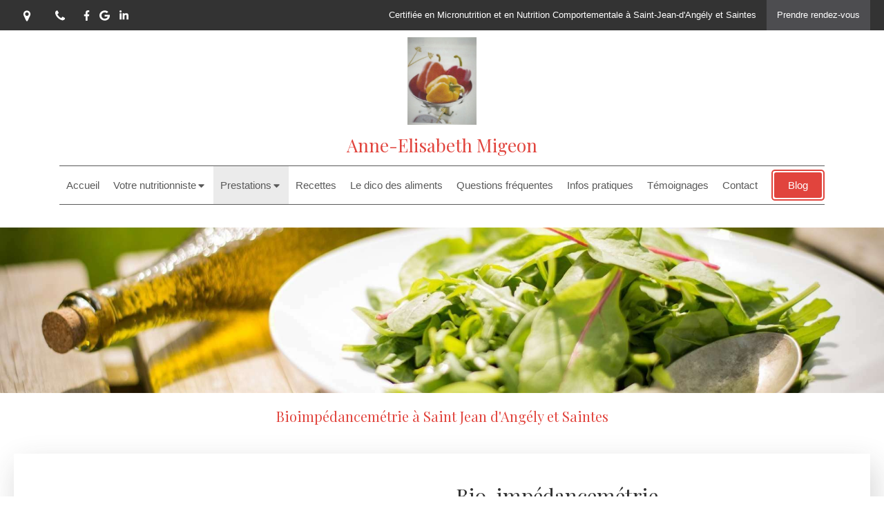

--- FILE ---
content_type: text/css
request_url: https://www.nutritionniste-migeon.fr/styles/pages/787763/1768302629/containers-specific-styles.css
body_size: 219
content:
.container_21434237_inner{width:calc(100% - 10px - 10px) !important;max-width:100px !important;margin-right:auto !important;margin-left:auto !important}.container_21434237_inner{width:calc(100% - 10px - 10px) !important;max-width:100px !important;margin-right:auto !important;margin-left:auto !important}.container_21434232_inner{background-repeat:no-repeat;-webkit-background-size:cover;-moz-background-size:cover;-o-background-size:cover;background-size:cover;background-position:center}@media(max-width: 992px){.container_21434232_inner{background-image:url(https://files.sbcdnsb.com/images/HFN4Qz5JJCDQMRrcgH0Ryg/content/1601641489/1436718/1000/c12972982d4ad1600c2820201002-1376601-pqdk5l.jpeg)}}@media(max-width: 1199px){.container_21434232_inner{background-image:url(https://files.sbcdnsb.com/images/HFN4Qz5JJCDQMRrcgH0Ryg/content/1601641489/1436718/1200/c12972982d4ad1600c2820201002-1376601-pqdk5l.jpeg)}}@media(min-width: 1200px){.container_21434232_inner{background-image:url(https://files.sbcdnsb.com/images/HFN4Qz5JJCDQMRrcgH0Ryg/content/1601641489/1436718/2000/c12972982d4ad1600c2820201002-1376601-pqdk5l.jpeg)}}.container_25571059_inner{position:relative}.container_25571059_inner{width:100% !important;max-width:350px !important;margin-right:auto !important;margin-left:auto !important}.container_21434368_inner{position:relative}.container_21434368_inner:before{content:"";position:absolute;top:0;bottom:0;left:0;right:0;opacity:1}